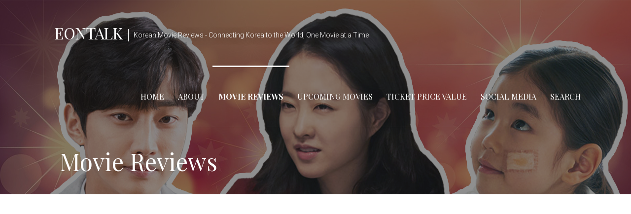

--- FILE ---
content_type: text/html; charset=UTF-8
request_url: http://eontalk.com/christmasmovies/
body_size: 9813
content:
<!DOCTYPE html>

<html lang="en"
	prefix="og: https://ogp.me/ns#" >

<head>

	<meta charset="UTF-8">

	<meta name="viewport" content="width=device-width, initial-scale=1">

	<link rel="profile" href="http://gmpg.org/xfn/11">

	<link rel="pingback" href="http://eontalk.com/xmlrpc.php">

	<title>Korean Movies to Watch During Christmas | EonTalk</title>

		<!-- All in One SEO 4.1.1.1 -->
		<meta name="description" content="10 Korean movies to watch during Christmas, brought to you by EonTalk."/>
		<link rel="canonical" href="http://eontalk.com/christmasmovies/" />
		<meta property="og:site_name" content="EonTalk" />
		<meta property="og:type" content="article" />
		<meta property="og:title" content="Korean Movies to Watch During Christmas" />
		<meta property="og:description" content="10 Korean movies to watch during Christmas, brought to you by EonTalk." />
		<meta property="og:url" content="http://eontalk.com/christmasmovies/" />
		<meta property="og:image" content="http://eontalk.com/wp-content/uploads/2020/12/thumbnail-1.png" />
		<meta property="og:image:width" content="1280" />
		<meta property="og:image:height" content="720" />
		<meta property="article:published_time" content="2020-12-24T01:20:57Z" />
		<meta property="article:modified_time" content="2020-12-23T12:41:43Z" />
		<meta name="twitter:card" content="summary" />
		<meta name="twitter:domain" content="eontalk.com" />
		<meta name="twitter:title" content="Korean Movies to Watch During Christmas" />
		<meta name="twitter:description" content="10 Korean movies to watch during Christmas, brought to you by EonTalk." />
		<meta name="twitter:image" content="http://eontalk.com/wp-content/uploads/2020/12/thumbnail-1.png" />
		<meta name="google" content="nositelinkssearchbox" />
		<script type="application/ld+json" class="aioseo-schema">
			{"@context":"https:\/\/schema.org","@graph":[{"@type":"WebSite","@id":"http:\/\/eontalk.com\/#website","url":"http:\/\/eontalk.com\/","name":"EonTalk","description":"Korean Movie Reviews - Connecting Korea to the World, One Movie at a Time","publisher":{"@id":"http:\/\/eontalk.com\/#organization"}},{"@type":"Organization","@id":"http:\/\/eontalk.com\/#organization","name":"EonTalk","url":"http:\/\/eontalk.com\/"},{"@type":"BreadcrumbList","@id":"http:\/\/eontalk.com\/christmasmovies\/#breadcrumblist","itemListElement":[{"@type":"ListItem","@id":"http:\/\/eontalk.com\/#listItem","position":"1","item":{"@id":"http:\/\/eontalk.com\/#item","name":"Home","description":"The official Eon Talk movie blog - Connecting Korea to the world, one movie at a time.","url":"http:\/\/eontalk.com\/"},"nextItem":"http:\/\/eontalk.com\/christmasmovies\/#listItem"},{"@type":"ListItem","@id":"http:\/\/eontalk.com\/christmasmovies\/#listItem","position":"2","item":{"@id":"http:\/\/eontalk.com\/christmasmovies\/#item","name":"Korean Movies to Watch During Christmas","description":"10 Korean movies to watch during Christmas, brought to you by EonTalk.","url":"http:\/\/eontalk.com\/christmasmovies\/"},"previousItem":"http:\/\/eontalk.com\/#listItem"}]},{"@type":"Person","@id":"http:\/\/eontalk.com\/author\/admin\/#author","url":"http:\/\/eontalk.com\/author\/admin\/","name":"admin","image":{"@type":"ImageObject","@id":"http:\/\/eontalk.com\/christmasmovies\/#authorImage","url":"http:\/\/1.gravatar.com\/avatar\/74ed1c598dc859458584a675b8e79ce9?s=96&d=mm&r=g","width":"96","height":"96","caption":"admin"}},{"@type":"WebPage","@id":"http:\/\/eontalk.com\/christmasmovies\/#webpage","url":"http:\/\/eontalk.com\/christmasmovies\/","name":"Korean Movies to Watch During Christmas | EonTalk","description":"10 Korean movies to watch during Christmas, brought to you by EonTalk.","inLanguage":"en","isPartOf":{"@id":"http:\/\/eontalk.com\/#website"},"breadcrumb":{"@id":"http:\/\/eontalk.com\/christmasmovies\/#breadcrumblist"},"author":"http:\/\/eontalk.com\/christmasmovies\/#author","creator":"http:\/\/eontalk.com\/christmasmovies\/#author","image":{"@type":"ImageObject","@id":"http:\/\/eontalk.com\/#mainImage","url":"http:\/\/eontalk.com\/wp-content\/uploads\/2020\/12\/thumbnail-1.png","width":"1280","height":"720"},"primaryImageOfPage":{"@id":"http:\/\/eontalk.com\/christmasmovies\/#mainImage"},"datePublished":"2020-12-24T01:20:57+09:00","dateModified":"2020-12-23T12:41:43+09:00"},{"@type":"Article","@id":"http:\/\/eontalk.com\/christmasmovies\/#article","name":"Korean Movies to Watch During Christmas | EonTalk","description":"10 Korean movies to watch during Christmas, brought to you by EonTalk.","headline":"Korean Movies to Watch During Christmas","author":{"@id":"http:\/\/eontalk.com\/author\/admin\/#author"},"publisher":{"@id":"http:\/\/eontalk.com\/#organization"},"datePublished":"2020-12-24T01:20:57+09:00","dateModified":"2020-12-23T12:41:43+09:00","articleSection":"Korean Movies, 2020, christmas movies, korean movies, movie recommendations, top korean movies","mainEntityOfPage":{"@id":"http:\/\/eontalk.com\/christmasmovies\/#webpage"},"isPartOf":{"@id":"http:\/\/eontalk.com\/christmasmovies\/#webpage"},"image":{"@type":"ImageObject","@id":"http:\/\/eontalk.com\/#articleImage","url":"http:\/\/eontalk.com\/wp-content\/uploads\/2020\/12\/thumbnail-1.png","width":"1280","height":"720"}}]}
		</script>
		<!-- All in One SEO -->

<link rel='dns-prefetch' href='//fonts.googleapis.com' />
<link rel='dns-prefetch' href='//s.w.org' />
<link rel='dns-prefetch' href='//c0.wp.com' />
<link rel="alternate" type="application/rss+xml" title="EonTalk &raquo; Feed" href="http://eontalk.com/feed/" />
<link rel="alternate" type="application/rss+xml" title="EonTalk &raquo; Comments Feed" href="http://eontalk.com/comments/feed/" />
<link rel="alternate" type="application/rss+xml" title="EonTalk &raquo; Korean Movies to Watch During Christmas Comments Feed" href="http://eontalk.com/christmasmovies/feed/" />
		<script type="text/javascript">
			window._wpemojiSettings = {"baseUrl":"https:\/\/s.w.org\/images\/core\/emoji\/13.0.1\/72x72\/","ext":".png","svgUrl":"https:\/\/s.w.org\/images\/core\/emoji\/13.0.1\/svg\/","svgExt":".svg","source":{"concatemoji":"http:\/\/eontalk.com\/wp-includes\/js\/wp-emoji-release.min.js?ver=5.7.14"}};
			!function(e,a,t){var n,r,o,i=a.createElement("canvas"),p=i.getContext&&i.getContext("2d");function s(e,t){var a=String.fromCharCode;p.clearRect(0,0,i.width,i.height),p.fillText(a.apply(this,e),0,0);e=i.toDataURL();return p.clearRect(0,0,i.width,i.height),p.fillText(a.apply(this,t),0,0),e===i.toDataURL()}function c(e){var t=a.createElement("script");t.src=e,t.defer=t.type="text/javascript",a.getElementsByTagName("head")[0].appendChild(t)}for(o=Array("flag","emoji"),t.supports={everything:!0,everythingExceptFlag:!0},r=0;r<o.length;r++)t.supports[o[r]]=function(e){if(!p||!p.fillText)return!1;switch(p.textBaseline="top",p.font="600 32px Arial",e){case"flag":return s([127987,65039,8205,9895,65039],[127987,65039,8203,9895,65039])?!1:!s([55356,56826,55356,56819],[55356,56826,8203,55356,56819])&&!s([55356,57332,56128,56423,56128,56418,56128,56421,56128,56430,56128,56423,56128,56447],[55356,57332,8203,56128,56423,8203,56128,56418,8203,56128,56421,8203,56128,56430,8203,56128,56423,8203,56128,56447]);case"emoji":return!s([55357,56424,8205,55356,57212],[55357,56424,8203,55356,57212])}return!1}(o[r]),t.supports.everything=t.supports.everything&&t.supports[o[r]],"flag"!==o[r]&&(t.supports.everythingExceptFlag=t.supports.everythingExceptFlag&&t.supports[o[r]]);t.supports.everythingExceptFlag=t.supports.everythingExceptFlag&&!t.supports.flag,t.DOMReady=!1,t.readyCallback=function(){t.DOMReady=!0},t.supports.everything||(n=function(){t.readyCallback()},a.addEventListener?(a.addEventListener("DOMContentLoaded",n,!1),e.addEventListener("load",n,!1)):(e.attachEvent("onload",n),a.attachEvent("onreadystatechange",function(){"complete"===a.readyState&&t.readyCallback()})),(n=t.source||{}).concatemoji?c(n.concatemoji):n.wpemoji&&n.twemoji&&(c(n.twemoji),c(n.wpemoji)))}(window,document,window._wpemojiSettings);
		</script>
		<style type="text/css">
img.wp-smiley,
img.emoji {
	display: inline !important;
	border: none !important;
	box-shadow: none !important;
	height: 1em !important;
	width: 1em !important;
	margin: 0 .07em !important;
	vertical-align: -0.1em !important;
	background: none !important;
	padding: 0 !important;
}
</style>
	<link rel='stylesheet' id='wp-block-library-css'  href='https://c0.wp.com/c/5.7.14/wp-includes/css/dist/block-library/style.min.css' type='text/css' media='all' />
<style id='wp-block-library-inline-css' type='text/css'>
.has-text-align-justify{text-align:justify;}
</style>
<link rel='stylesheet' id='wp-block-library-theme-css'  href='https://c0.wp.com/c/5.7.14/wp-includes/css/dist/block-library/theme.min.css' type='text/css' media='all' />
<link rel='stylesheet' id='font-awesome-css'  href='http://eontalk.com/wp-content/plugins/contact-widgets/assets/css/font-awesome.min.css?ver=4.7.0' type='text/css' media='all' />
<link rel='stylesheet' id='dashicons-css'  href='https://c0.wp.com/c/5.7.14/wp-includes/css/dashicons.min.css' type='text/css' media='all' />
<link rel='stylesheet' id='post-views-counter-frontend-css'  href='http://eontalk.com/wp-content/plugins/post-views-counter/css/frontend.css?ver=1.3.4' type='text/css' media='all' />
<link rel='stylesheet' id='velux-css'  href='http://eontalk.com/wp-content/themes/velux/style.css?ver=1.1.0' type='text/css' media='all' />
<style id='velux-inline-css' type='text/css'>
.site-header{background-image:url(http://eontalk.com/wp-content/uploads/2020/12/thumbnail-1.png);}
.site-title a,.site-title a:visited{color:#ffffff;}.site-title a:hover,.site-title a:visited:hover{color:rgba(255, 255, 255, 0.8);}
.site-description{color:#ffffff;}
.hero,.hero .widget h1,.hero .widget h2,.hero .widget h3,.hero .widget h4,.hero .widget h5,.hero .widget h6,.hero .widget p,.hero .widget blockquote,.hero .widget cite,.hero .widget table,.hero .widget ul,.hero .widget ol,.hero .widget li,.hero .widget dd,.hero .widget dt,.hero .widget address,.hero .widget code,.hero .widget pre,.hero .widget .widget-title,.hero .page-header h1{color:#ffffff;}
.main-navigation ul li a,.main-navigation ul li a:visited,.main-navigation ul li a:hover,.main-navigation ul li a:focus,.main-navigation ul li a:visited:hover{color:#ffffff;}.main-navigation .sub-menu .menu-item-has-children > a::after{border-right-color:#ffffff;border-left-color:#ffffff;}.menu-toggle div{background-color:#ffffff;}.main-navigation ul li a:hover,.main-navigation ul li a:focus{color:rgba(255, 255, 255, 0.8);}.site-header-wrapper{border-color:rgba(255, 255, 255, 0.1);}
h1,h2,h3,h4,h5,h6,label,legend,table th,dl dt,.entry-title,.entry-title a,.entry-title a:visited,.widget-title{color:#353535;}.entry-title a:hover,.entry-title a:visited:hover,.entry-title a:focus,.entry-title a:visited:focus,.entry-title a:active,.entry-title a:visited:active{color:rgba(53, 53, 53, 0.8);}
body,input,select,textarea,input[type="text"]:focus,input[type="email"]:focus,input[type="url"]:focus,input[type="password"]:focus,input[type="search"]:focus,input[type="number"]:focus,input[type="tel"]:focus,input[type="range"]:focus,input[type="date"]:focus,input[type="month"]:focus,input[type="week"]:focus,input[type="time"]:focus,input[type="datetime"]:focus,input[type="datetime-local"]:focus,input[type="color"]:focus,textarea:focus,.navigation.pagination .paging-nav-text{color:#252525;}.fl-callout-text,.fl-rich-text{color:#252525;}hr{background-color:rgba(37, 37, 37, 0.1);border-color:rgba(37, 37, 37, 0.1);}input[type="text"],input[type="email"],input[type="url"],input[type="password"],input[type="search"],input[type="number"],input[type="tel"],input[type="range"],input[type="date"],input[type="month"],input[type="week"],input[type="time"],input[type="datetime"],input[type="datetime-local"],input[type="color"],textarea,.select2-container .select2-choice{color:rgba(37, 37, 37, 0.5);border-color:rgba(37, 37, 37, 0.1);}select,fieldset,blockquote,pre,code,abbr,acronym,.hentry table th,.hentry table td{border-color:rgba(37, 37, 37, 0.1);}.hentry table tr:hover td{background-color:rgba(37, 37, 37, 0.05);}
blockquote,.entry-meta,.entry-footer,.comment-meta .says,.logged-in-as{color:#686868;}
.site-footer .widget-title,.site-footer h1,.site-footer h2,.site-footer h3,.site-footer h4,.site-footer h5,.site-footer h6{color:#ffffff;}
.site-footer .widget,.site-footer .widget form label{color:#999999;}
.footer-menu ul li a,.footer-menu ul li a:visited{color:#686868;}.site-info-wrapper .social-menu a{background-color:#686868;}.footer-menu ul li a:hover{border-color:#686868;}.footer-menu ul li a:hover,.footer-menu ul li a:visited:hover{color:rgba(104, 104, 104, 0.8);}
.site-info-wrapper .site-info-text{color:#686868;}
a,a:visited,.entry-title a:hover,.entry-title a:visited:hover{color:#51748e;}.navigation.pagination .nav-links .page-numbers.current,.social-menu a:hover{background-color:#51748e;}.main-navigation ul ul,.main-navigation .sub-menu{background-color:#51748e;}.main-navigation:not(.open) ul.menu > li > a:hover{border-color:#51748e;}a:hover,a:visited:hover,a:focus,a:visited:focus,a:active,a:visited:active{color:rgba(81, 116, 142, 0.8);}.comment-list li.bypostauthor{border-color:rgba(81, 116, 142, 0.2);}
button,a.button,a.button:visited,input[type="button"],input[type="reset"],input[type="submit"],.site-info-wrapper .social-menu a:hover{background-color:#8e452a;border-color:#8e452a;}a.fl-button,a.fl-button:visited,.content-area .fl-builder-content a.fl-button,.content-area .fl-builder-content a.fl-button:visited{background-color:#8e452a;border-color:#8e452a;}button:hover,button:active,button:focus,a.button:hover,a.button:active,a.button:focus,a.button:visited:hover,a.button:visited:active,a.button:visited:focus,input[type="button"]:hover,input[type="button"]:active,input[type="button"]:focus,input[type="reset"]:hover,input[type="reset"]:active,input[type="reset"]:focus,input[type="submit"]:hover,input[type="submit"]:active,input[type="submit"]:focus{background-color:rgba(142, 69, 42, 0.8);border-color:rgba(142, 69, 42, 0.8);}a.fl-button:hover,a.fl-button:active,a.fl-button:focus,a.fl-button:visited:hover,a.fl-button:visited:active,a.fl-button:visited:focus,.content-area .fl-builder-content a.fl-button:hover,.content-area .fl-builder-content a.fl-button:active,.content-area .fl-builder-content a.fl-button:focus,.content-area .fl-builder-content a.fl-button:visited:hover,.content-area .fl-builder-content a.fl-button:visited:active,.content-area .fl-builder-content a.fl-button:visited:focus{background-color:rgba(142, 69, 42, 0.8);border-color:rgba(142, 69, 42, 0.8);}
button,button:hover,button:active,button:focus,a.button,a.button:hover,a.button:active,a.button:focus,a.button:visited,a.button:visited:hover,a.button:visited:active,a.button:visited:focus,input[type="button"],input[type="button"]:hover,input[type="button"]:active,input[type="button"]:focus,input[type="reset"],input[type="reset"]:hover,input[type="reset"]:active,input[type="reset"]:focus,input[type="submit"],input[type="submit"]:hover,input[type="submit"]:active,input[type="submit"]:focus{color:#ffffff;}a.fl-button
				a.fl-button:hover,a.fl-button:active,a.fl-button:focus,a.fl-button:visited,a.fl-button:visited:hover,a.fl-button:visited:active,a.fl-button:visited:focus,.content-area .fl-builder-content a.fl-button,.content-area .fl-builder-content a.fl-button *,.content-area .fl-builder-content a.fl-button:visited,.content-area .fl-builder-content a.fl-button:visited *{color:#ffffff;}
body{background-color:#ffffff;}.navigation.pagination .nav-links .page-numbers.current{color:#ffffff;}
.site-header{background-color:#212121;}.site-header{-webkit-box-shadow:inset 0 0 0 9999em;-moz-box-shadow:inset 0 0 0 9999em;box-shadow:inset 0 0 0 9999em;color:rgba(33, 33, 33, 0.50);}
.main-navigation-container,.main-navigation.open,.main-navigation ul ul,.main-navigation .sub-menu{background-color:#212121;}.main-navigation-container{background-color:transparent;}
.site-footer{background-color:#212121;}
.site-info-wrapper{background-color:#191919;}.site-info-wrapper .social-menu a,.site-info-wrapper .social-menu a:visited,.site-info-wrapper .social-menu a:hover,.site-info-wrapper .social-menu a:visited:hover{color:#191919;}
</style>
<link rel='stylesheet' id='wpcw-css'  href='http://eontalk.com/wp-content/plugins/contact-widgets/assets/css/style.min.css?ver=1.0.1' type='text/css' media='all' />
<link rel='stylesheet' id='velux-fonts-css'  href='//fonts.googleapis.com/css?family=Playfair+Display%3A300%2C400%2C700%7CRoboto%3A300%2C400%2C700%7CRaleway%3A300%2C400%2C700&#038;subset=latin&#038;ver=5.7.14' type='text/css' media='all' />
<style id='velux-fonts-inline-css' type='text/css'>
.site-title{font-family:"Playfair Display", sans-serif;}
.main-navigation ul li a,.main-navigation ul li a:visited,button,a.button,a.fl-button,input[type="button"],input[type="reset"],input[type="submit"]{font-family:"Playfair Display", sans-serif;}
h1,h2,h3,h4,h5,h6,label,legend,table th,dl dt,.entry-title,.widget-title{font-family:"Playfair Display", sans-serif;}
body,p,ol li,ul li,dl dd,.fl-callout-text{font-family:"Roboto", sans-serif;}
blockquote,.entry-meta,.entry-footer,.comment-list li .comment-meta .says,.comment-list li .comment-metadata,.comment-reply-link,#respond .logged-in-as{font-family:"Raleway", sans-serif;}
</style>
<link rel='stylesheet' id='jetpack_css-css'  href='https://c0.wp.com/p/jetpack/9.8.1/css/jetpack.css' type='text/css' media='all' />
<script type='text/javascript' src='https://c0.wp.com/c/5.7.14/wp-includes/js/jquery/jquery.min.js' id='jquery-core-js'></script>
<script type='text/javascript' src='https://c0.wp.com/c/5.7.14/wp-includes/js/jquery/jquery-migrate.min.js' id='jquery-migrate-js'></script>
<link rel="https://api.w.org/" href="http://eontalk.com/wp-json/" /><link rel="alternate" type="application/json" href="http://eontalk.com/wp-json/wp/v2/posts/3213" /><link rel="EditURI" type="application/rsd+xml" title="RSD" href="http://eontalk.com/xmlrpc.php?rsd" />
<link rel="wlwmanifest" type="application/wlwmanifest+xml" href="http://eontalk.com/wp-includes/wlwmanifest.xml" /> 
<meta name="generator" content="WordPress 5.7.14" />
<link rel='shortlink' href='http://eontalk.com/?p=3213' />
<link rel="alternate" type="application/json+oembed" href="http://eontalk.com/wp-json/oembed/1.0/embed?url=http%3A%2F%2Feontalk.com%2Fchristmasmovies%2F" />
<link rel="alternate" type="text/xml+oembed" href="http://eontalk.com/wp-json/oembed/1.0/embed?url=http%3A%2F%2Feontalk.com%2Fchristmasmovies%2F&#038;format=xml" />
			<meta property="fb:pages" content="1032247480270235" />
							<meta property="ia:markup_url" content="http://eontalk.com/christmasmovies/?ia_markup=1" />
				<style type='text/css'>img#wpstats{display:none}</style>
		<style type="text/css">.recentcomments a{display:inline !important;padding:0 !important;margin:0 !important;}</style><style type='text/css'>
.site-title a,.site-title a:visited{color:ffffff;}
</style>
			<style type="text/css">
				#wp-admin-bar-pvc-post-views .pvc-graph-container { padding-top: 6px; padding-bottom: 6px; position: relative; display: block; height: 100%; box-sizing: border-box; }
				#wp-admin-bar-pvc-post-views .pvc-line-graph {
					display: inline-block;
					width: 1px;
					margin-right: 1px;
					background-color: #ccc;
					vertical-align: baseline;
				}
				#wp-admin-bar-pvc-post-views .pvc-line-graph:hover { background-color: #eee; }
				#wp-admin-bar-pvc-post-views .pvc-line-graph-0 { height: 1% }
				#wp-admin-bar-pvc-post-views .pvc-line-graph-1 { height: 5% }
				#wp-admin-bar-pvc-post-views .pvc-line-graph-2 { height: 10% }
				#wp-admin-bar-pvc-post-views .pvc-line-graph-3 { height: 15% }
				#wp-admin-bar-pvc-post-views .pvc-line-graph-4 { height: 20% }
				#wp-admin-bar-pvc-post-views .pvc-line-graph-5 { height: 25% }
				#wp-admin-bar-pvc-post-views .pvc-line-graph-6 { height: 30% }
				#wp-admin-bar-pvc-post-views .pvc-line-graph-7 { height: 35% }
				#wp-admin-bar-pvc-post-views .pvc-line-graph-8 { height: 40% }
				#wp-admin-bar-pvc-post-views .pvc-line-graph-9 { height: 45% }
				#wp-admin-bar-pvc-post-views .pvc-line-graph-10 { height: 50% }
				#wp-admin-bar-pvc-post-views .pvc-line-graph-11 { height: 55% }
				#wp-admin-bar-pvc-post-views .pvc-line-graph-12 { height: 60% }
				#wp-admin-bar-pvc-post-views .pvc-line-graph-13 { height: 65% }
				#wp-admin-bar-pvc-post-views .pvc-line-graph-14 { height: 70% }
				#wp-admin-bar-pvc-post-views .pvc-line-graph-15 { height: 75% }
				#wp-admin-bar-pvc-post-views .pvc-line-graph-16 { height: 80% }
				#wp-admin-bar-pvc-post-views .pvc-line-graph-17 { height: 85% }
				#wp-admin-bar-pvc-post-views .pvc-line-graph-18 { height: 90% }
				#wp-admin-bar-pvc-post-views .pvc-line-graph-19 { height: 95% }
				#wp-admin-bar-pvc-post-views .pvc-line-graph-20 { height: 100% }
			</style><!-- Google Tag Manager -->
<script>(function(w,d,s,l,i){w[l]=w[l]||[];w[l].push({'gtm.start':
new Date().getTime(),event:'gtm.js'});var f=d.getElementsByTagName(s)[0],
j=d.createElement(s),dl=l!='dataLayer'?'&l='+l:'';j.async=true;j.src=
'https://www.googletagmanager.com/gtm.js?id='+i+dl;f.parentNode.insertBefore(j,f);
})(window,document,'script','dataLayer','GTM-54XR3C6');</script>
<!-- End Google Tag Manager -->

<!-- YouTube Channel Connect -->
<meta name="google-site-verification" content="l7d_Ft-3gSqes_SsYlym1uB5iHx3qxzfhwH6wxiaPoI" />
<!-- End YouTube Channel Connect -->


<!-- Facebook Instant Article -->
<meta property="fb:pages" content="1032247480270235" />
<!-- End Facebook Instant Article --><link rel="icon" href="http://eontalk.com/wp-content/uploads/2020/07/cropped-Updated-Logo-Circle-32x32.png" sizes="32x32" />
<link rel="icon" href="http://eontalk.com/wp-content/uploads/2020/07/cropped-Updated-Logo-Circle-192x192.png" sizes="192x192" />
<link rel="apple-touch-icon" href="http://eontalk.com/wp-content/uploads/2020/07/cropped-Updated-Logo-Circle-180x180.png" />
<meta name="msapplication-TileImage" content="http://eontalk.com/wp-content/uploads/2020/07/cropped-Updated-Logo-Circle-270x270.png" />
<script async src="https://pagead2.googlesyndication.com/pagead/js/adsbygoogle.js"></script>
<script>
     (adsbygoogle = window.adsbygoogle || []).push({
          google_ad_client: "ca-pub-2837353029599999",
          enable_page_level_ads: true
     });
</script>
</head>

<body class="post-template-default single single-post postid-3213 single-format-standard custom-header-image layout-two-column-default">
<!-- Google Tag Manager (noscript) -->
<noscript><iframe src="https://www.googletagmanager.com/ns.html?id=GTM-54XR3C6"
height="0" width="0" style="display:none;visibility:hidden"></iframe></noscript>
<!-- End Google Tag Manager (noscript) -->

	
	<div id="page" class="hfeed site">

		<a class="skip-link screen-reader-text" href="#content">Skip to content</a>

		
		<header id="masthead" class="site-header" role="banner">

			
			<div class="site-header-wrapper">

				
<div class="menu-toggle" id="menu-toggle">
	<div></div>
	<div></div>
	<div></div>
</div><!-- #menu-toggle -->

<div class="site-title-wrapper">

	
	<div class="site-title"><a href="http://eontalk.com/" rel="home">EonTalk</a></div>
	<div class="site-description">Korean Movie Reviews - Connecting Korea to the World, One Movie at a Time</div>
</div><!-- .site-title-wrapper -->

<div class="main-navigation-container">

	
	<nav id="site-navigation" class="main-navigation">

		<div class="menu-primary-menu-container"><ul id="menu-primary-menu" class="menu"><li id="menu-item-170" class="menu-item menu-item-type-post_type menu-item-object-page menu-item-home menu-item-170"><a href="http://eontalk.com/">Home</a></li>
<li id="menu-item-172" class="menu-item menu-item-type-post_type menu-item-object-page menu-item-172"><a href="http://eontalk.com/about/">About</a></li>
<li id="menu-item-166" class="menu-item menu-item-type-post_type menu-item-object-page current_page_parent menu-item-166"><a href="http://eontalk.com/moviereviews/">Movie Reviews</a></li>
<li id="menu-item-237" class="menu-item menu-item-type-post_type menu-item-object-page menu-item-237"><a href="http://eontalk.com/upcoming/">Upcoming Movies</a></li>
<li id="menu-item-168" class="menu-item menu-item-type-post_type menu-item-object-page menu-item-168"><a href="http://eontalk.com/?page_id=160">Ticket Price Value</a></li>
<li id="menu-item-169" class="menu-item menu-item-type-post_type menu-item-object-page menu-item-169"><a href="http://eontalk.com/socialmedia/">Social Media</a></li>
<li id="menu-item-1379" class="menu-item menu-item-type-post_type menu-item-object-page menu-item-1379"><a href="http://eontalk.com/search/">Search</a></li>
</ul></div>
	</nav><!-- #site-navigation -->

	
</div>

			</div><!-- .site-header-wrapper -->

			
<div class="page-title-container">

	<header class="page-header">

		<h2 class="page-title">Movie Reviews</h2>
	</header><!-- .entry-header -->

</div><!-- .page-title-container -->

		</header><!-- #masthead -->

		
		<div id="content" class="site-content">

<div id="primary" class="content-area">

	<main id="main" class="site-main" role="main">

	
		
<article id="post-3213" class="post-3213 post type-post status-publish format-standard has-post-thumbnail hentry category-korean-movies tag-200 tag-christmas-movies tag-korean-movies tag-movie-recommendations tag-top-korean-movies">

	
	
	
<header class="entry-header">

	<div class="entry-header-row">

		<div class="entry-header-column">

			
			
				<h1 class="entry-title">Korean Movies to Watch During Christmas</h1>

			
			
<div class="entry-meta">

	
		<span class="posted-date">December 24, 2020</span>

	
	<span class="posted-author"><a href="http://eontalk.com/author/admin/" title="Posts by admin" rel="author">admin</a></span>

	
		<span class="comments-number">

			<a href="http://eontalk.com/christmasmovies/#respond" class="comments-link" >Leave a comment</a>
		</span>

	
</div><!-- .entry-meta -->

		</div><!-- .entry-header-column -->

	</div><!-- .entry-header-row -->

</header><!-- .entry-header -->

	
	
		
<div class="entry-content">

	<p>10 Korean movies to watch during Christmas, brought to you by EonTalk.<br />
How many of these Korean films have you seen?? Got video requests?? Lmk in the comments!</p>
<h2>VIDEO</h2>
<p><iframe loading="lazy" src="https://www.youtube.com/embed/oJKrvnHxAvw" width="560" height="315" frameborder="0" allowfullscreen="allowfullscreen"></iframe></p>
<h2>Watch Other Top Korean Movies Videos!</h2>
<p><a href="https://youtu.be/OXEFD-qGtdM" target="_blank" rel="noopener noreferrer">Watch TOP RATED KOREAN MOVIES ON IMDB</a><br />
<a href="https://youtu.be/dKP1CjQeElY" target="_blank" rel="noopener noreferrer">Watch HIGHEST GROSSING KOREAN MOVIES</a><br />
<a href="https://youtu.be/lV64O6tlk2M" target="_blank" rel="noopener noreferrer">Watch THE BEST KOREAN THRILLERS</a><br />
<a href="https://youtu.be/ZH0RU7vIDuo" target="_blank" rel="noopener noreferrer">Watch THE BEST KOREAN ACTION MOVIES</a><br />
<a href="https://youtu.be/QOtjKkH7hJU" target="_blank" rel="noopener noreferrer">Watch THE BEST KOREAN HORORR MOVIES</a></p>
<h5><em>**Subscribe to the EonTalk YouTube channel for more Korean movie reviews and trailers! </em>☞<em>  <a href="https://www.youtube.com/c/eontalk" target="_blank" rel="noopener noreferrer">EonTalk YouTube</a></em></h5>
<p><em><strong>Disclaimer<br />
</strong>Please keep in mind this review is composed of solely my own opinions, and should be taken with a grain of salt. I am in no way a professional writer, nor have I majored or studied journalism. This is for informative entertainment purpose only, representing my personal views. I do not own the images and/or videos used in the review. No copyright infringement intended.</em></p>
<p>&nbsp;</p>
<div class="post-views post-3213 entry-meta">
				<span class="post-views-icon dashicons dashicons-chart-bar"></span>
				<span class="post-views-label">Post Views: </span>
				<span class="post-views-count">3,537</span>
			</div>
</div><!-- .entry-content -->

	
	
<footer class="entry-footer">

	<div class="entry-footer-right">

		
	</div>

	
		
		
			<span class="cat-links">

				Posted in: <a href="http://eontalk.com/category/korean-movies/" rel="category tag">Korean Movies</a>
			</span>

		
		
		
			<span class="tags-links">

				Filed under: <a href="http://eontalk.com/tag/2020/" rel="tag">2020</a>, <a href="http://eontalk.com/tag/christmas-movies/" rel="tag">christmas movies</a>, <a href="http://eontalk.com/tag/korean-movies/" rel="tag">korean movies</a>, <a href="http://eontalk.com/tag/movie-recommendations/" rel="tag">movie recommendations</a>, <a href="http://eontalk.com/tag/top-korean-movies/" rel="tag">top korean movies</a>
			</span>

		
	
</footer><!-- .entry-footer -->

	
</article><!-- #post-## -->

		
	<nav class="navigation post-navigation" role="navigation" aria-label="Posts">
		<h2 class="screen-reader-text">Post navigation</h2>
		<div class="nav-links"><div class="nav-previous"><a href="http://eontalk.com/thecallwritten/" rel="prev">&larr; The Call &#8211; Written Review (2020)</a></div><div class="nav-next"><a href="http://eontalk.com/christmasmovieswritten/" rel="next">10 Korean Christmas Movies! &rarr;</a></div></div>
	</nav>
		
			
<div id="comments" class="comments-area">

	
	
		<div id="respond" class="comment-respond">
		<h3 id="reply-title" class="comment-reply-title">Leave a Reply <small><a rel="nofollow" id="cancel-comment-reply-link" href="/christmasmovies/#respond" style="display:none;">Cancel reply</a></small></h3><form action="http://eontalk.com/wp-comments-post.php" method="post" id="commentform" class="comment-form" novalidate><p class="comment-notes"><span id="email-notes">Your email address will not be published.</span> Required fields are marked <span class="required">*</span></p><p class="comment-form-comment"><label for="comment">Comment</label> <textarea id="comment" name="comment" cols="45" rows="8" maxlength="65525" required="required"></textarea></p><p class="comment-form-author"><label for="author">Name <span class="required">*</span></label> <input id="author" name="author" type="text" value="" size="30" maxlength="245" required='required' /></p>
<p class="comment-form-email"><label for="email">Email <span class="required">*</span></label> <input id="email" name="email" type="email" value="" size="30" maxlength="100" aria-describedby="email-notes" required='required' /></p>
<p class="comment-form-url"><label for="url">Website</label> <input id="url" name="url" type="url" value="" size="30" maxlength="200" /></p>
<p class="form-submit"><input name="submit" type="submit" id="submit" class="submit" value="Post Comment" /> <input type='hidden' name='comment_post_ID' value='3213' id='comment_post_ID' />
<input type='hidden' name='comment_parent' id='comment_parent' value='0' />
</p><p style="display: none;"><input type="hidden" id="akismet_comment_nonce" name="akismet_comment_nonce" value="1979d5fc94" /></p><input type="hidden" id="ak_js" name="ak_js" value="143"/><textarea name="ak_hp_textarea" cols="45" rows="8" maxlength="100" style="display: none !important;"></textarea></form>	</div><!-- #respond -->
	
</div><!-- #comments -->

		
	
	</main><!-- #main -->

</div><!-- #primary -->


<div id="secondary" class="widget-area" role="complementary">

	<aside id="search-2" class="widget widget_search"><form role="search" method="get" class="search-form" action="http://eontalk.com/">
				<label>
					<span class="screen-reader-text">Search for:</span>
					<input type="search" class="search-field" placeholder="Search &hellip;" value="" name="s" />
				</label>
				<input type="submit" class="search-submit" value="Search" />
			</form></aside>
		<aside id="recent-posts-2" class="widget widget_recent_entries">
		<h4 class="widget-title">Recent Posts</h4>
		<ul>
											<li>
					<a href="http://eontalk.com/drcheonandlosttalismantrailer/">Dr. Cheon and Lost Talisman (2023) 천박사 퇴마 연구소: 설경의 비밀 Movie Trailer</a>
									</li>
											<li>
					<a href="http://eontalk.com/targettrailer/">Target (2023) 타겟 Movie Trailer</a>
									</li>
											<li>
					<a href="http://eontalk.com/sleeptrailer/">Sleep (2023) 잠 Movie Trailer</a>
									</li>
					</ul>

		</aside><aside id="recent-comments-2" class="widget widget_recent_comments"><h4 class="widget-title">Recent Comments</h4><ul id="recentcomments"><li class="recentcomments"><span class="comment-author-link"><a href='https://alphabetplay88.com/' rel='external nofollow ugc' class='url'>เว็บตรงฝากถอนง่าย</a></span> on <a href="http://eontalk.com/fengshui/#comment-45273">Fengshui (2018)</a></li><li class="recentcomments"><span class="comment-author-link"><a href='https://www.as-goal.com/' rel='external nofollow ugc' class='url'>مباريات اليوم مباشر</a></span> on <a href="http://eontalk.com/fengshui/#comment-44552">Fengshui (2018)</a></li><li class="recentcomments"><span class="comment-author-link">Tonette</span> on <a href="http://eontalk.com/meandmewritten/#comment-40797">Me and Me &#8211; Written Movie Review (2020)</a></li></ul></aside><aside id="archives-2" class="widget widget_archive"><h4 class="widget-title">Archives</h4>
			<ul>
					<li><a href='http://eontalk.com/2023/08/'>August 2023</a></li>
	<li><a href='http://eontalk.com/2023/07/'>July 2023</a></li>
	<li><a href='http://eontalk.com/2023/06/'>June 2023</a></li>
	<li><a href='http://eontalk.com/2023/03/'>March 2023</a></li>
	<li><a href='http://eontalk.com/2023/01/'>January 2023</a></li>
	<li><a href='http://eontalk.com/2022/12/'>December 2022</a></li>
	<li><a href='http://eontalk.com/2022/11/'>November 2022</a></li>
	<li><a href='http://eontalk.com/2022/10/'>October 2022</a></li>
	<li><a href='http://eontalk.com/2022/09/'>September 2022</a></li>
	<li><a href='http://eontalk.com/2022/01/'>January 2022</a></li>
	<li><a href='http://eontalk.com/2021/11/'>November 2021</a></li>
	<li><a href='http://eontalk.com/2021/10/'>October 2021</a></li>
	<li><a href='http://eontalk.com/2021/09/'>September 2021</a></li>
	<li><a href='http://eontalk.com/2021/08/'>August 2021</a></li>
	<li><a href='http://eontalk.com/2021/07/'>July 2021</a></li>
	<li><a href='http://eontalk.com/2021/06/'>June 2021</a></li>
	<li><a href='http://eontalk.com/2021/04/'>April 2021</a></li>
	<li><a href='http://eontalk.com/2021/03/'>March 2021</a></li>
	<li><a href='http://eontalk.com/2021/02/'>February 2021</a></li>
	<li><a href='http://eontalk.com/2021/01/'>January 2021</a></li>
	<li><a href='http://eontalk.com/2020/12/'>December 2020</a></li>
	<li><a href='http://eontalk.com/2020/11/'>November 2020</a></li>
	<li><a href='http://eontalk.com/2020/10/'>October 2020</a></li>
	<li><a href='http://eontalk.com/2020/09/'>September 2020</a></li>
	<li><a href='http://eontalk.com/2020/08/'>August 2020</a></li>
	<li><a href='http://eontalk.com/2020/07/'>July 2020</a></li>
	<li><a href='http://eontalk.com/2020/06/'>June 2020</a></li>
	<li><a href='http://eontalk.com/2020/05/'>May 2020</a></li>
	<li><a href='http://eontalk.com/2020/04/'>April 2020</a></li>
	<li><a href='http://eontalk.com/2020/03/'>March 2020</a></li>
	<li><a href='http://eontalk.com/2020/02/'>February 2020</a></li>
	<li><a href='http://eontalk.com/2020/01/'>January 2020</a></li>
	<li><a href='http://eontalk.com/2019/12/'>December 2019</a></li>
	<li><a href='http://eontalk.com/2019/10/'>October 2019</a></li>
	<li><a href='http://eontalk.com/2019/09/'>September 2019</a></li>
	<li><a href='http://eontalk.com/2019/08/'>August 2019</a></li>
	<li><a href='http://eontalk.com/2019/06/'>June 2019</a></li>
	<li><a href='http://eontalk.com/2019/05/'>May 2019</a></li>
	<li><a href='http://eontalk.com/2019/04/'>April 2019</a></li>
	<li><a href='http://eontalk.com/2019/03/'>March 2019</a></li>
	<li><a href='http://eontalk.com/2019/02/'>February 2019</a></li>
	<li><a href='http://eontalk.com/2019/01/'>January 2019</a></li>
	<li><a href='http://eontalk.com/2018/12/'>December 2018</a></li>
	<li><a href='http://eontalk.com/2018/11/'>November 2018</a></li>
	<li><a href='http://eontalk.com/2018/10/'>October 2018</a></li>
	<li><a href='http://eontalk.com/2018/09/'>September 2018</a></li>
	<li><a href='http://eontalk.com/2018/08/'>August 2018</a></li>
			</ul>

			</aside>
</div><!-- #secondary -->



		</div><!-- #content -->

		
		<footer id="colophon" class="site-footer">

			<div class="site-footer-inner">

					<div class="footer-widget-area columns-2">

	
		<div class="footer-widget">

			<aside id="wpcw_social-4" class="widget wpcw-widgets wpcw-widget-social"><h4 class="widget-title">Social Media</h4><ul><li class="no-label"><a href="https://www.facebook.com/eontalkmovies/" target="_blank" title="Visit EonTalk on Facebook"><span class="fa fa-2x fa-facebook"></span></a></li><li class="no-label"><a href="https://www.instagram.com/eontalk/" target="_blank" title="Visit EonTalk on Instagram"><span class="fa fa-2x fa-instagram"></span></a></li><li class="no-label"><a href="https://twitter.com/eontalk" target="_blank" title="Visit EonTalk on Twitter"><span class="fa fa-2x fa-twitter"></span></a></li><li class="no-label"><a href="https://www.reddit.com/user/kor_eon" target="_blank" title="Visit EonTalk on reddit"><span class="fa fa-2x fa-reddit"></span></a></li></ul></aside>
		</div>

	
		<div class="footer-widget">

			<aside id="search-4" class="widget widget_search"><form role="search" method="get" class="search-form" action="http://eontalk.com/">
				<label>
					<span class="screen-reader-text">Search for:</span>
					<input type="search" class="search-field" placeholder="Search &hellip;" value="" name="s" />
				</label>
				<input type="submit" class="search-submit" value="Search" />
			</form></aside>
		</div>

	
	</div>
	
			</div><!-- .site-footer-inner -->

		</footer><!-- #colophon -->

		
<div class="site-info-wrapper">

	<div class="site-info">

		<div class="site-info-inner">

			
<div class="site-info-text">

	Copyright &copy; 2026 EonTalk &mdash; Velux WordPress theme by <a href="https://www.godaddy.com/" rel="author nofollow">GoDaddy</a>
</div>

		</div><!-- .site-info-inner -->

	</div><!-- .site-info -->

</div><!-- .site-info-wrapper -->

	</div><!-- #page -->

	<script type='text/javascript' src='http://eontalk.com/wp-content/themes/primer/assets/js/navigation.min.js?ver=1.8.6' id='primer-navigation-js'></script>
<script type='text/javascript' src='http://eontalk.com/wp-content/themes/primer/assets/js/skip-link-focus-fix.min.js?ver=1.8.6' id='primer-skip-link-focus-fix-js'></script>
<script type='text/javascript' src='https://c0.wp.com/c/5.7.14/wp-includes/js/comment-reply.min.js' id='comment-reply-js'></script>
<script type='text/javascript' src='https://c0.wp.com/c/5.7.14/wp-includes/js/wp-embed.min.js' id='wp-embed-js'></script>
<script async="async" type='text/javascript' src='http://eontalk.com/wp-content/plugins/akismet/_inc/form.js?ver=4.1.9' id='akismet-form-js'></script>
<script src='https://stats.wp.com/e-202604.js' defer></script>
<script>
	_stq = window._stq || [];
	_stq.push([ 'view', {v:'ext',j:'1:9.8.1',blog:'178854715',post:'3213',tz:'9',srv:'eontalk.com'} ]);
	_stq.push([ 'clickTrackerInit', '178854715', '3213' ]);
</script>

</body>

</html>


--- FILE ---
content_type: text/html; charset=utf-8
request_url: https://www.google.com/recaptcha/api2/aframe
body_size: 259
content:
<!DOCTYPE HTML><html><head><meta http-equiv="content-type" content="text/html; charset=UTF-8"></head><body><script nonce="dUFW3p4MpxFGgxc8WQUBPw">/** Anti-fraud and anti-abuse applications only. See google.com/recaptcha */ try{var clients={'sodar':'https://pagead2.googlesyndication.com/pagead/sodar?'};window.addEventListener("message",function(a){try{if(a.source===window.parent){var b=JSON.parse(a.data);var c=clients[b['id']];if(c){var d=document.createElement('img');d.src=c+b['params']+'&rc='+(localStorage.getItem("rc::a")?sessionStorage.getItem("rc::b"):"");window.document.body.appendChild(d);sessionStorage.setItem("rc::e",parseInt(sessionStorage.getItem("rc::e")||0)+1);localStorage.setItem("rc::h",'1769114102018');}}}catch(b){}});window.parent.postMessage("_grecaptcha_ready", "*");}catch(b){}</script></body></html>